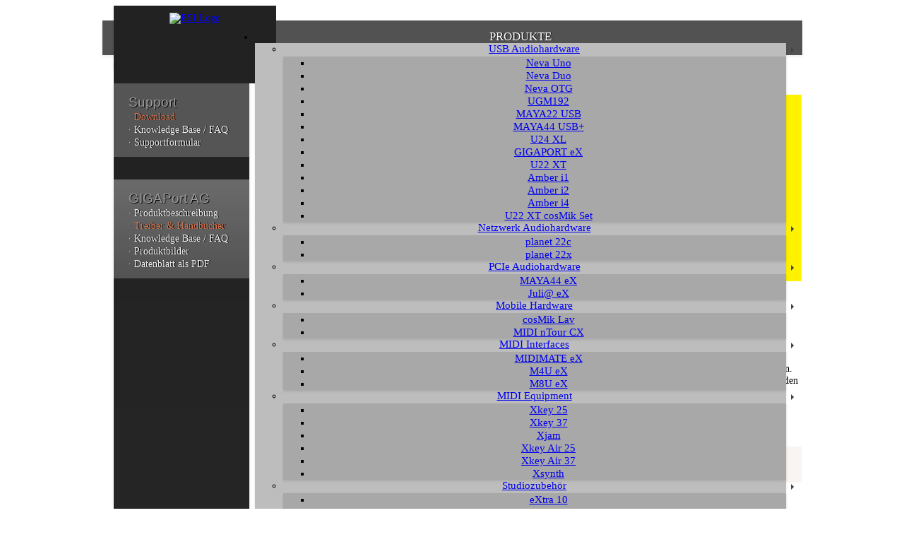

--- FILE ---
content_type: text/html
request_url: https://download.esi-audio.de/?w=esi&p=3&g=2&l=de
body_size: 12762
content:
<!DOCTYPE html>
<html lang="de">
<head>
<meta charset="UTF-8">
<meta http-equiv="X-UA-Compatible" content="IE=edge">
<meta name="author" content="ESI Audiotechnik GmbH, Leonberg, Germany">
<meta name="copyright" content="ESI Audiotechnik GmbH, Leonberg, Germany">
<meta name="viewport" content="width=768, initial-scale=1.0">
<title>ESI - Download: GIGAPort AG</title>
<meta http-equiv="content-language" content="de">
<meta name="apple-mobile-web-app-title" content="ESI Audio">
<meta name="application-name" content="ESI Audio">
<meta name="msapplication-TileColor" content="#da532c">
<meta name="msapplication-TileImage" content="https://www.esi351.de/icons/mstile-144x144.png">
<meta name="msapplication-config" content="https://www.esi351.de/include/browserconfig.xml">
<meta name="theme-color" content="#222222">
<link rel="apple-touch-icon" sizes="57x57" href="https://www.esi351.de/icons/apple-touch-icon-57x57.png">
<link rel="apple-touch-icon" sizes="60x60" href="https://www.esi351.de/icons/apple-touch-icon-60x60.png">
<link rel="apple-touch-icon" sizes="72x72" href="https://www.esi351.de/icons/apple-touch-icon-72x72.png">
<link rel="apple-touch-icon" sizes="76x76" href="https://www.esi351.de/icons/apple-touch-icon-76x76.png">
<link rel="apple-touch-icon" sizes="114x114" href="https://www.esi351.de/icons/apple-touch-icon-114x114.png">
<link rel="apple-touch-icon" sizes="120x120" href="https://www.esi351.de/icons/apple-touch-icon-120x120.png">
<link rel="apple-touch-icon" sizes="144x144" href="https://www.esi351.de/icons/apple-touch-icon-144x144.png">
<link rel="apple-touch-icon" sizes="152x152" href="https://www.esi351.de/icons/apple-touch-icon-152x152.png">
<link rel="apple-touch-icon" sizes="180x180" href="https://www.esi351.de/icons/apple-touch-icon-180x180.png">
<link rel="icon" type="image/png" sizes="32x32" href="https://www.esi351.de/icons/favicon-32x32.png">
<link rel="icon" type="image/png" sizes="194x194" href="https://www.esi351.de/icons/favicon-194x194.png">
<link rel="icon" type="image/png" sizes="192x192" href="https://www.esi351.de/icons/android-chrome-192x192.png">
<link rel="icon" type="image/png" sizes="16x16" href="https://www.esi351.de/icons/favicon-16x16.png">
<link rel="manifest" href="https://www.esi351.de/icons/site.webmanifest">
<link rel="mask-icon" href="https://www.esi351.de/icons/safari-pinned-tab.svg" color="#d2744f">
<link rel="shortcut icon" type="image/x-icon" href="/favicon.ico">
<link href="https://www.esi351.de/include/normalize.min.css" rel="stylesheet" type="text/css">
<link href="https://www.esi351.de/include/strap.min.css" rel="stylesheet" type="text/css">
<link href="https://www.esi351.de/include/fonts.css" rel="stylesheet" type="text/css">
<link href="https://www.esi351.de/include/basic.css" rel="stylesheet" type="text/css">
<link href="https://www.esi351.de/include/social.css" rel="stylesheet" type="text/css">
<style type="text/css">
@media screen and (min-width: 991px) {
body { overflow-x: visible; } html, body { font-size: 13.9px; } p, ul { font-size: 1em; line-height: 125%; } .framecenter { width: 991px; position: relative; } .framemenu { display: table; min-width: 752px; max-width: 752px; width: 752px; position: absolute; z-index: 888; margin-top: 21px; margin-left: 216px; } .framewrap{ overflow: hidden; position: relative; } .frameparent1 { width: 975px; position: relative; } #frameparent2 { max-width: 959px; display: block; margin-right: 16px; margin-bottom: 0px; } .frameleft { float: left; min-width: 16px; position: relative; } .frameright { float: right; min-width: 16px; position: relative; } .framelogo { float: left; width: 192px; height: 90px; position: relative; text-align: center; background-color: #222222; z-index: 5; padding-top: 10px; padding-bottom: 10px; padding-left: 19px; padding-right: 19px; display: block; } .framelogoshadow{ width: 192px; height: 92px; position: absolute; -moz-box-shadow: 0px 2px 4px rgba(30,30,30,0.12); -webkit-box-shadow: 0px 2px 4px rgba(30,30,30,0.12); box-shadow: 0px 2px 4px rgba(30,30,30,0.12); margin-left: 16px; margin-top: -2px; z-index: 5; display: block; } #frameside { display: table-column; float:left; width: 192px; height: 100%; background-image: -webkit-linear-gradient(270deg,rgba(34,34,34,1.00) 0%,rgba(46,46,46,1.00) 100%); background-image: -moz-linear-gradient(270deg,rgba(34,34,34,1.00) 0%,rgba(46,46,46,1.00) 100%); background-image: -o-linear-gradient(270deg,rgba(34,34,34,1.00) 0%,rgba(46,46,46,1.00) 100%); background-image: linear-gradient(180deg,rgba(34,34,34,1.00) 0%,rgba(46,46,46,1.00) 100%); text-align: center; position: absolute; z-index: 25; } .framesideshadow{ width: 192px; height: 100%; position: absolute; -moz-box-shadow: 0px 2px 4px rgba(30,30,30,0.12); -webkit-box-shadow: 0px 2px 4px rgba(30,30,30,0.12); box-shadow: 0px 2px 4px rgba(30,30,30,0.12); margin-left: 16px; z-index: 25; } .framesocial { float: left; width: 192px; position: relative; text-align: center; background-color: #2e2e2e; z-index: 35; padding-bottom: 0px; padding-top: 59px; padding-left: 0px; padding-right: 0px; display: block; } .framesocialshadow{ width: 192px; height: 100%; position: absolute; -moz-box-shadow: 0px 2px 4px rgba(30,30,30,0.12); -webkit-box-shadow: 0px 2px 4px rgba(30,30,30,0.12); box-shadow: 0px 2px 4px rgba(30,30,30,0.12); margin-left: 16px; z-index: 35; display: block; } .framesocialfix{ width: 192px; height: 38px; position: absolute; margin-left: 16px; margin-top: -19px; z-index: 50; background-image: -webkit-linear-gradient(90deg,rgba(46,46,46,1.00) 0%,rgba(46,46,46,0.00) 100%); background-image: -moz-linear-gradient(90deg,rgba(46,46,46,1.00) 0%,rgba(46,46,46,0.00) 100%); background-image: -o-linear-gradient(90deg,rgba(46,46,46,1.00) 0%,rgba(46,46,46,0.00) 100%); background-image: linear-gradient(0deg,rgba(46,46,46,1.00) 0%,rgba(46,46,46,0.00) 100%); display: block; } #menul { width: 16px; height: 49px; right: 0px; background-color: #525252; margin-top: 21px; display:block; } #menur { width: 16px; height: 49px; left: 0px; background-color: #525252; margin-top: 21px; display:block; } #menuc { width: 100%; height: 49px; left: 0px; right: 0px; background-color: #525252; margin-top: 21px; text-align: left; display: block; } .menushadow{ width: 991px; height: 49px; position: absolute; -moz-box-shadow: 0px 2px 4px rgba(30,30,30,0.08); -webkit-box-shadow: 0px 2px 4px rgba(30,30,30,0.08); box-shadow: 0px 2px 4px rgba(30,30,30,0.08); z-index: 0; margin-top: 21px; display: block; } .navbar-nav { padding-top: 0px; padding-left: 0px; padding-right: 0px; padding-bottom: 0px; } .dropdown-submenu { position: relative; } .dropdown-submenu > .dropdown-menu { top: 0; left: 100%; margin-top: 2px; margin-left: 0px; } .dropdown-submenu > a:after { border-color: transparent transparent transparent #424242; border-style: solid; border-width: 4px 0px 4px 4px; content: " "; display: block; float: right; height: 0; margin-right: -11px; margin-top: 6px; width: 0; } .dropdown-submenu:hover > a:after { border-left-color: #424242; } .ddtop { height: 49px; text-shadow: 1px 0px 0px #000000; font-size: 17px; color: #f7f7f7; } .ddtop:hover { color: #ffffff; } .ddlevel1 { border-width: 0px; border-style: none; -moz-box-shadow: 0px 2px 3px rgba(30,30,30,0.12); -webkit-box-shadow: 0px 2px 3px rgba(30,30,30,0.12); box-shadow: 0px 2px 3px rgba(30,30,30,0.12); border-radius: 0px 0px 0px 0px; background-color: #BDBDBD; } .ddlevel2 { border-width: 0px; border-style: none; -moz-box-shadow: 0px 2px 3px rgba(30,30,30,0.12); -webkit-box-shadow: 0px 2px 3px rgba(30,30,30,0.12); box-shadow: 0px 2px 3px rgba(30,30,30,0.12); border-radius: 0px 0px 0px 0px; background-color: #A8A8A8; } .ddtext { font-size: 15px; } #esibody { min-height: 400px; width:762px; background-color: #FFFFFF; padding-left: 20px; padding-top: 15px; padding-right: 17px; padding-bottom: 0px; margin-top: 0px; margin-right: 5px; margin-left: 192px; margin-bottom: 0px; text-align: left; position: relative; z-index: 0; -moz-box-shadow: 0px 2px 4px rgba(30,30,30,0.08); -webkit-box-shadow: 0px 2px 4px rgba(30,30,30,0.08); box-shadow: 0px 2px 4px rgba(30,30,30,0.08); } #esibody a:link { color: #d1744f; } #esibody a:visited { color: #d1744f; } #esibody a:hover { color: #557d9d; } #esibody a:active { color: #d1744f; } #sidemenu { width: 192px; text-align: left; padding-top: 0px; margin-top: 0px; padding-top: 40px; padding-bottom: 11px; background-image: -webkit-linear-gradient(270deg,rgba(255,255,255,0.23) 0%,rgba(255,255,255,0.23) 100%); background-image: -moz-linear-gradient(270deg,rgba(255,255,255,0.23) 0%,rgba(255,255,255,0.23) 100%); background-image: -o-linear-gradient(270deg,rgba(255,255,255,0.23) 0%,rgba(255,255,255,0.23) 100%); background-image: linear-gradient(180deg,rgba(255,255,255,0.23) 0%,rgba(255,255,255,0.23) 100%); display: block; } .side0:hover { background-image: -webkit-linear-gradient(90deg,rgba(18,115,178,0.23) 0%,rgba(18,115,178,0.23) 100%); background-image: -moz-linear-gradient(90deg,rgba(18,115,178,0.23) 0%,rgba(18,115,178,0.23) 100%); background-image: -o-linear-gradient(90deg,rgba(18,115,178,0.23) 0%,rgba(18,115,178,0.23) 100%); background-image: linear-gradient(0deg,rgba(18,115,178,0.23) 0%,rgba(18,115,178,0.23) 100%); } .side1, .side1 > a.focus, .side1:hover, .side1:active, .side1:visited { font-family: 'DIN web', sans-serif; text-shadow: 1px 1px 0px #000000; font-size: 19px; color: #9c9c9c; text-decoration: none!important; line-height: 130%; margin-top: -25px; margin-left: 21px; } .side2, .side2 > a.focus, .side2:hover, .side2:active, .side2:visited { font-family: 'ROBOTO C web', Arial Narrow; text-shadow: 1px 0px 0px #000000; font-size: 14px; color: #f0f0f0; text-decoration: none!important; line-height: 130%; margin-left: 21px; } .side3, .side3 > a.focus, .side3:hover, .side3:active, .side3:visited { font-family: 'ROBOTO C web', Arial Narrow; text-shadow: 1px 0px 0px #000000; font-size: 14px; color: #9c9c9c; text-decoration: none!important; line-height: 130%; margin-left: 28px; } .sideX, .sideX > a.focus, .sideX:hover, .sideX:active, .sideX:visited { font-family: 'ROBOTO C web', Arial Narrow; text-shadow: 1px 0px 0px #000000; font-size: 14px; color: #d1744f; text-decoration: none!important; line-height: 130%; margin-left: 28px; } .sideZ, .sideZ > a.focus, .sideZ:hover, .sideZ:active, .sideZ:visited { font-family: 'ROBOTO C web', Arial Narrow; text-shadow: 1px 0px 0px #000000; font-size: 14px; color: #d1744f; text-decoration: none!important; line-height: 130%; margin-left: 21px; } #contextmenu { width: 192px; text-align: left; padding-top: 10px; padding-bottom: 11px; background-image: -webkit-linear-gradient(270deg,rgba(255,255,255,0.33) 0%,rgba(255,255,255,0.22) 100%); background-image: -moz-linear-gradient(270deg,rgba(255,255,255,0.33) 0%,rgba(255,255,255,0.22) 100%); background-image: -o-linear-gradient(270deg,rgba(255,255,255,0.33) 0%,rgba(255,255,255,0.22) 100%); background-image: linear-gradient(180deg,rgba(255,255,255,0.33) 0%,rgba(255,255,255,0.22) 100%); display:block; } .context1, .context1 > a.focus, .context1:hover, .context1:active, .context1:visited { font-family: 'DIN web', sans-serif; text-shadow: 1px 1px 0px #000000; font-size: 19px; color: #9c9c9c; text-decoration: none!important; line-height: 180%; margin-left: 21px; margin-bottom: -5px; } .context2, .context2 > a.focus, .context2:hover, .context2:active, .context2:visited { font-family: 'ROBOTO C web', Arial Narrow; text-shadow: 1px 0px 0px #000000; font-size: 14px; color: #f0f0f0; text-decoration: none!important; line-height: 130%; margin-left: 21px; } .contextX, .contextX > a.focus, .contextX:hover, .contextX:active, .contextX:visited { font-family: 'ROBOTO C web', Arial Narrow; text-shadow: 1px 0px 0px #000000; font-size: 14px; color: #d1744f; text-decoration: none!important; line-height: 130%; margin-left: 21px; } #contextbody { display:none; } #endofpage { position: relative; background-color: #ffffff; height: 18px; margin-top: -3px; margin-left: 0px; margin-right: 0px; margin-bottom: 0px; padding-top: 0px; padding-right: 0px; padding-bottom: 0px; padding-left: 0px; width: 767px; left: 83px; z-index: 0; -moz-box-shadow: 0px 2px 4px rgba(30,30,30,0.08); -webkit-box-shadow: 0px 2px 4px rgba(30,30,30,0.08); box-shadow: 0px 2px 4px rgba(30,30,30,0.08); display: block; } #endofpagebookmark { position: relative; background-color: #ffffff; height: 23px; margin-top: -1px; margin-left: 0px; margin-right: 0px; margin-bottom: 0px; padding-top: 0px; padding-right: 0px; padding-bottom: 0px; padding-left: 2px; width: 130px; left: 350px; z-index: 15; -moz-box-shadow: 0px 2px 4px rgba(30,30,30,0.08); -webkit-box-shadow: 0px 2px 4px rgba(30,30,30,0.08); box-shadow: 0px 2px 4px rgba(30,30,30,0.08); text-align: center; } #socialcontainer { width: 120px; display: inline-block; margin-left: auto; margin-right: auto; background-color: #ffffff; text-align: center; } #footerframe { width: 991px; position: absolute; z-index: 888; margin-top: 0px; background-color: #222222; padding-left: 38px; padding-bottom: 25px; padding-top: 25px; padding-right: 38px; display: block; } #footerframeshadow { width: 100%; height: 5px; position: absolute; -moz-box-shadow: 0px -2px 4px rgba(30,30,30,0.17); -webkit-box-shadow: 0px -2px 4px rgba(30,30,30,0.17); box-shadow: 0px -2px 4px rgba(30,30,30,0.17); z-index: 999; } #footermobile { display: none; } .footer1, .footer1 > a.focus, .footer1:hover, .footer1:active, .footer1:visited { font-family: 'DIN web', sans-serif; font-size: 14px; color: #557D9D; text-decoration: none!important; } .footer2, .footer2 > a.focus, .footer2:hover, .footer2:active, .footer2:visited { font-family: 'DIN web', sans-serif; font-size: 14px; color: #424242; text-decoration: none!important; } .footer3, .footer3 > a.focus, .footer3:hover, .footer3:active, .footer3:visited { font-family: 'ROBOTO web', sans-serif; font-size: 12px; color: #707070; text-decoration: none!important; text-align: left; } .footer4, .footer4 > a.focus, .footer4:hover, .footer4:active, .footer4:visited { font-family: 'ROBOTO web', sans-serif; font-size: 17px; color: #F0F0F0; text-decoration: none!important; text-align: left; } .footer5, .footer5 > a.focus, .footer5:hover, .footer5:active, .footer5:visited { font-family: 'ROBOTO web', sans-serif; font-size: 4px; text-align: left; height: 20px; width: auto; } .footer6, .footer6 > a.focus, .footer6:hover, .footer6:active, .footer6:visited { font-family: 'DIN web', sans-serif; font-size: 20px; color: #d1744f; text-decoration: none!important; text-align: right; } .footer7, .footer7 > a.focus, .footer7:hover, .footer7:active, .footer7:visited { font-family: 'ROBOTO web', sans-serif; font-size: 11px; color: #484848; text-decoration: none!important; text-align: center; } .mobilemenu, #sidenavtoggle, .slide-sidenav { display: none; } #sidenavtoggle { visibility: hidden; } label { position: absolute; top: 0px; left: 0px; z-index: -1; display: none; cursor: auto; width: 0px; height: 0px; } .fullonly { display: inline; } 
}
</style>
<!--[if IE 9]><link href="https://www.esi351.de/include/ie9.css" rel="stylesheet" type="text/css"><![endif]-->
<style type="text/css">
@media screen and (max-width: 990px) {
body { overflow-x: visible; } html, body { font-size: 13.9px; } p, ul { font-size: 1em; line-height: 125%; } .framecenter { width: 768px; position: relative; } .framemenu { display: table; min-width: 546px; max-width: 546px; width: 546px; position: absolute; z-index: 888; margin-top: 21px; margin-left: 205px; } .framewrap{ overflow: hidden; position: relative; } .frameparent1 { width: 768px; position: relative; } #frameparent2 { max-width: 768px; display: block; margin-bottom: -10px; } .frameleft { display:none; } .frameright { display:none; } .framelogo { float: left; width: 192px; left: 11px; height: 91px; position: relative; text-align: center; background-color: #222222; z-index: 5; padding-top: 10px; padding-bottom: 10px; padding-left: 19px; padding-right: 19px; display: block; } .framelogoshadow{ width: 192px; height: 91px; position: absolute; -moz-box-shadow: 0px 2px 4px rgba(30,30,30,0.12); -webkit-box-shadow: 0px 2px 4px rgba(30,30,30,0.12); box-shadow: 0px 2px 4px rgba(30,30,30,0.12); margin-left: 11px; margin-top: -2px; z-index: 5; display: block; } #frameside { display: none; } .framesideshadow{ display: none; } .framesocial { float: left; width: 192px; position: relative; text-align: center; background-color: #2e2e2e; z-index: 35; padding-bottom: 0px; padding-top: 59px; padding-left: 0px; padding-right: 0px; left: 11px; top: 15px; display: block; } .framesocialshadow{ width: 192px; height: 100%; position: absolute; -moz-box-shadow: 0px 2px 4px rgba(30,30,30,0.12); -webkit-box-shadow: 0px 2px 4px rgba(30,30,30,0.12); box-shadow: 0px 2px 4px rgba(30,30,30,0.12); margin-left: 11px; top: 15px; z-index: 35; display: block; } .framesocialfix{ display:none; } #menul { display:none; } #menur { display:none; } #menuc { width: 100%; height: 49px; left: 0px; right: 0px; background-color: #525252; margin-top: 21px; text-align: left; display: block; } .menushadow{ width: 768px; height: 49px; position: absolute; -moz-box-shadow: 0px 2px 4px rgba(30,30,30,0.08); -webkit-box-shadow: 0px 2px 4px rgba(30,30,30,0.08); box-shadow: 0px 2px 4px rgba(30,30,30,0.08); z-index: 0; margin-top: 21px; display: block; } .navbar-nav { padding-top: 0px; padding-left: 0px; padding-right: 0px; padding-bottom: 0px; } .dropdown-submenu { position: relative; } .dropdown-submenu > .dropdown-menu { top: 0; left: 100%; margin-top: 2px; margin-left: 0px; } .dropdown-submenu > a:after { border-color: transparent transparent transparent #424242; border-style: solid; border-width: 4px 0px 4px 4px; content: " "; display: block; float: right; height: 0; margin-right: -11px; margin-top: 6px; width: 0; } .dropdown-submenu:hover > a:after { border-left-color: #424242; } ul.nav li:hover > ul.dropdown-menu { display: block; } .ddtop { height: 49px; text-shadow: 1px 0px 0px #000000; font-size: 16px; color: #f7f7f7; } .ddtop:hover { color: #ffffff; } .ddlevel1 { border-width: 0px; border-style: none; -moz-box-shadow: 0px 2px 3px rgba(30,30,30,0.12); -webkit-box-shadow: 0px 2px 3px rgba(30,30,30,0.12); box-shadow: 0px 2px 3px rgba(30,30,30,0.12); border-radius: 0px 0px 0px 0px; background-color: #BDBDBD; } .ddlevel2 { border-width: 0px; border-style: none; -moz-box-shadow: 0px 2px 3px rgba(30,30,30,0.12); -webkit-box-shadow: 0px 2px 3px rgba(30,30,30,0.12); box-shadow: 0px 2px 3px rgba(30,30,30,0.12); border-radius: 0px 0px 0px 0px; background-color: #A8A8A8; } .ddtext { font-size: 14px; } #esibody { min-height: 400px; width:768px; background-color: #FFFFFF; padding-left: 21px; padding-top: 15px; padding-right: 17px; padding-bottom: 0px; margin-top: 0px; margin-right: 0px; margin-left: 0px; margin-bottom: 0px; text-align: left; position: relative; z-index: 10; -moz-box-shadow: 0px 2px 4px rgba(30,30,30,0.08); -webkit-box-shadow: 0px 2px 4px rgba(30,30,30,0.08); box-shadow: 0px 2px 4px rgba(30,30,30,0.08); } #esibody a:link { color: #d1744f; } #esibody a:visited { color: #d1744f; } #esibody a:hover { color: #557d9d; } #esibody a:active { color: #d1744f; } #sidemenu { display:none; } #contextmenu { display:none; } #contextbody { display:block; } #endofpage { position: relative; background-color: #ffffff; height: 18px; margin-top: -3px; margin-left: 0px; margin-right: 0px; margin-bottom: 0px; padding-top: 0px; padding-right: 0px; padding-bottom: 0px; padding-left: 0px; width: 768px; left: 0px; z-index: 0; -moz-box-shadow: 0px 2px 4px rgba(30,30,30,0.08); -webkit-box-shadow: 0px 2px 4px rgba(30,30,30,0.08); box-shadow: 0px 2px 4px rgba(30,30,30,0.08); display: block; } #endofpagebookmark { position: relative; background-color: #ffffff; height: 23px; margin-top: -1px; margin-left: 0px; margin-right: 0px; margin-bottom: 22px; padding-top: 0px; padding-right: 0px; padding-bottom: 0px; padding-left: 2px; width: 130px; left: 308px; z-index: 15; -moz-box-shadow: 0px 2px 4px rgba(30,30,30,0.08); -webkit-box-shadow: 0px 2px 4px rgba(30,30,30,0.08); box-shadow: 0px 2px 4px rgba(30,30,30,0.08); text-align: center; } #footerframe { width: 768px; position: absolute; z-index: 888; margin-top: 0px; background-color: #222222; padding-left: 21px; padding-bottom: 21px; padding-top: 21px; padding-right: 21px; display: block; } #footerframeshadow { width: 100%; height: 5px; position: absolute; -moz-box-shadow: 0px -2px 4px rgba(30,30,30,0.17); -webkit-box-shadow: 0px -2px 4px rgba(30,30,30,0.17); box-shadow: 0px -2px 4px rgba(30,30,30,0.17); z-index: 999; } #footermobile { display: none; } .footer1, .footer1 > a.focus, .footer1:hover, .footer1:active, .footer1:visited { font-family: 'DIN web', sans-serif; font-size: 14px; color: #557D9D; text-decoration: none!important; } .footer2, .footer2 > a.focus, .footer2:hover, .footer2:active, .footer2:visited { font-family: 'DIN web', sans-serif; font-size: 14px; color: #424242; text-decoration: none!important; } .footer3, .footer3 > a.focus, .footer3:hover, .footer3:active, .footer3:visited { font-family: 'ROBOTO web', sans-serif; font-size: 12px; color: #707070; text-decoration: none!important; text-align: left; } .footer4, .footer4 > a.focus, .footer4:hover, .footer4:active, .footer4:visited { font-family: 'ROBOTO web', sans-serif; font-size: 17px; color: #F0F0F0; text-decoration: none!important; text-align: left; } .footer5, .footer5 > a.focus, .footer5:hover, .footer5:active, .footer5:visited { font-family: 'ROBOTO web', sans-serif; font-size: 4px; text-align: left; height: 16px; width: auto; } .footer6, .footer6 > a.focus, .footer6:hover, .footer6:active, .footer6:visited { font-family: 'DIN web', sans-serif; font-size: 15.9px; color: #d1744f; text-decoration: none!important; text-align: right; } .footer7, .footer7 > a.focus, .footer7:hover, .footer7:active, .footer7:visited { font-family: 'ROBOTO web', sans-serif; font-size: 11px; color: #484848; text-decoration: none!important; text-align: center; } .mobilemenu, #sidenavtoggle, .slide-sidenav { display: none; } #sidenavtoggle { visibility: hidden; } label { position: absolute; top: 0px; left: 0px; z-index: -1; display: none; cursor: auto; width: 0px; height: 0px; } .fullonly { display: none; } .carousel-inner { background-size: 62px 364px; } .startbannerpic img { width:768px; height:282px; } .bannerpic410 img { width:768px; height:317px; } .bannerpic520 img { width:768px; height:403px; } .bannerpic670 img { width:768px; height:519px; } .newsbannerpic img { width:768px; height:364px; } .newsbannerlegend { font-size: 3.0978em; } .carousel-caption { left:14%;right:14%; font-size:1.05em; padding-bottom:10px; } 
}
ul.nav li:hover > ul.dropdown-menu { display: block; } .navbar-nav > li > a:active, .navbar-nav > li > a:visited, .navbar-nav > li > a:hover, .navbar-nav > li > a:link { color: #ffffff; text-decoration: none!important; } 
</style>
<link href="https://www.esi351.de/include/print.css" rel="stylesheet" media="print" type="text/css">
<!-- Google tag (gtag.js) -->
<script async src="https://www.googletagmanager.com/gtag/js?id=G-9RFNKP1ZTC"></script>
<script>
  window.dataLayer = window.dataLayer || [];
  function gtag(){dataLayer.push(arguments);}
  gtag('js', new Date());
  gtag('config', 'G-9RFNKP1ZTC', { 'anonymize_ip': true });
</script>
<script type="text/javascript">
var a2a_config = a2a_config || {};
a2a_config.color_bg = "bdbdbd";
a2a_config.color_main = "485b69";
a2a_config.color_border = "bdbdbd";
a2a_config.color_link_text = "262626";
a2a_config.color_link_text_hover = "262626";
a2a_config.orientation = "up";
function showpic(url) {
  var strBar = ""
  if(navigator.platform == "MacPPC") { strBar = ',menubar=yes,toolbar=yes' }
  var winl = (screen.width - 700) / 2;
  var wint = (screen.height - 500) / 2;
  winprops = 'height=500,width=700,top='+wint+',left='+winl+',scrollbars=yes,resizable'+strBar
  win = window.open(url, 'popupframe', winprops)
  if (parseInt(navigator.appVersion) >= 4) { win.window.focus(); }
}
</script>
<script type="text/javascript">
function jump(form) {
  location='/?w=esi&p='+form.p.value+'&g='+form.g.value+'&l='+form.l.value;
}

function jumpos(form) {
  location='/?w=esi&p='+form.p.value+'&g='+form.g.value+'&l='+form.l.value+'&os='+form.os.value;
}
</script>
<link href="https://www.esi351.de/include/traditional.css" rel="stylesheet" type="text/css">
</head>
<body>
<script src="https://www.esi351.de/include/jquery-1.11.3.min.js"></script> 
<script src="https://www.esi351.de/include/bootstrap.min.js"></script> 

<a name="top"></a>
<div id="sidenavcontainer">
  <input id="sidenavtoggle" type="checkbox">
  <label for="sidenavtoggle"><i class="bars"></i></label>
  <div class="sidenavcontent">
    <div align="center" class="content">
      <div id="bodycover">
        <div class="framecenter">
          <div class="framemenu">
<ul class="nav navbar-nav">
<li class="dropdown"><a href="https://www.esi-audio.de/produkte/" class="ddtop">PRODUKTE</a>
<ul class="dropdown-menu ddlevel1">
<li class="dropdown dropdown-submenu ddtext"><a href="https://www.esi-audio.de/produkte/?m=11">USB Audiohardware</a><ul class="dropdown-menu ddlevel2">
<li class="ddtext"><a href="https://www.esi-audio.de/produkte/nevauno/">Neva Uno</a></li>
<li class="ddtext"><a href="https://www.esi-audio.de/produkte/nevaduo/">Neva Duo</a></li>
<li class="ddtext"><a href="https://www.esi-audio.de/produkte/nevaotg/">Neva OTG</a></li>
<li class="ddtext"><a href="https://www.esi-audio.de/produkte/ugm192/">UGM192</a></li>
<li class="ddtext"><a href="https://www.esi-audio.de/produkte/maya22usb/">MAYA22 USB</a></li>
<li class="ddtext"><a href="https://www.esi-audio.de/produkte/maya44usb+/">MAYA44 USB+</a></li>
<li class="ddtext"><a href="https://www.esi-audio.de/produkte/u24xl/">U24 XL</a></li>
<li class="ddtext"><a href="https://www.esi-audio.de/produkte/gigaportex/">GIGAPORT eX</a></li>
<li class="ddtext"><a href="https://www.esi-audio.de/produkte/u22xt/">U22 XT</a></li>
<li class="ddtext"><a href="https://www.esi-audio.de/produkte/amberi1/">Amber i1</a></li>
<li class="ddtext"><a href="https://www.esi-audio.de/produkte/amberi2/">Amber i2</a></li>
<li class="ddtext"><a href="https://www.esi-audio.de/produkte/amberi4/">Amber i4</a></li>
<li class="ddtext"><a href="https://www.esi-audio.de/produkte/cosmikset/">U22 XT cosMik Set</a></li>
</ul></li>
<li class="dropdown dropdown-submenu ddtext"><a href="https://www.esi-audio.de/produkte/?m=12">Netzwerk Audiohardware</a><ul class="dropdown-menu ddlevel2">
<li class="ddtext"><a href="https://www.esi-audio.de/produkte/planet22c/">planet 22c</a></li>
<li class="ddtext"><a href="https://www.esi-audio.de/produkte/planet22x/">planet 22x</a></li>
</ul></li>
<li class="dropdown dropdown-submenu ddtext"><a href="https://www.esi-audio.de/produkte/?m=13">PCIe Audiohardware</a><ul class="dropdown-menu ddlevel2">
<li class="ddtext"><a href="https://www.esi-audio.de/produkte/maya44ex/">MAYA44 eX</a></li>
<li class="ddtext"><a href="https://www.esi-audio.de/produkte/juliaex/">Juli@ eX</a></li>
</ul></li>
<li class="dropdown dropdown-submenu ddtext"><a href="https://www.esi-audio.de/produkte/?m=14">Mobile Hardware</a><ul class="dropdown-menu ddlevel2">
<li class="ddtext"><a href="https://www.esi-audio.de/produkte/cosmiklav/">cosMik Lav</a></li>
<li class="ddtext"><a href="https://www.esi-audio.de/produkte/midintourcx/">MIDI nTour CX</a></li>
</ul></li>
<li class="dropdown dropdown-submenu ddtext"><a href="https://www.esi-audio.de/produkte/?m=15">MIDI Interfaces</a><ul class="dropdown-menu ddlevel2">
<li class="ddtext"><a href="https://www.esi-audio.de/produkte/midimateex/">MIDIMATE eX</a></li>
<li class="ddtext"><a href="https://www.esi-audio.de/produkte/m4uex/">M4U eX</a></li>
<li class="ddtext"><a href="https://www.esi-audio.de/produkte/m8uex/">M8U eX</a></li>
</ul></li>
<li class="dropdown dropdown-submenu ddtext"><a href="https://www.esi-audio.de/produkte/?m=16">MIDI Equipment</a><ul class="dropdown-menu ddlevel2">
<li class="ddtext"><a href="https://www.esi-audio.de/produkte/xkey25/">Xkey 25</a></li>
<li class="ddtext"><a href="https://www.esi-audio.de/produkte/xkey37/">Xkey 37</a></li>
<li class="ddtext"><a href="https://www.esi-audio.de/produkte/xjam/">Xjam</a></li>
<li class="ddtext"><a href="https://www.esi-audio.de/produkte/xkeyair25/">Xkey Air 25</a></li>
<li class="ddtext"><a href="https://www.esi-audio.de/produkte/xkeyair37/">Xkey Air 37</a></li>
<li class="ddtext"><a href="https://www.esi-audio.de/produkte/xsynth/">Xsynth</a></li>
</ul></li>
<li class="dropdown dropdown-submenu ddtext"><a href="https://www.esi-audio.de/produkte/?m=17">Studiozubeh&ouml;r</a><ul class="dropdown-menu ddlevel2">
<li class="ddtext"><a href="https://www.esi-audio.de/produkte/extra10/">eXtra 10</a></li>
<li class="ddtext"><a href="https://www.esi-audio.de/produkte/cosmik10/">cosMik 10</a></li>
<li class="ddtext"><a href="https://www.esi-audio.de/produkte/cosmikucast/">cosMik uCast</a></li>
<li class="ddtext"><a href="https://www.esi-audio.de/produkte/moco/">MoCo</a></li>
</ul></li>
<li class="dropdown dropdown-submenu ddtext"><a href="https://www.esi-audio.de/produkte/?m=18">Studiomonitore</a><ul class="dropdown-menu ddlevel2">
<li class="ddtext"><a href="https://www.esi-audio.de/produkte/neari5/">nEar i5</a></li>
<li class="ddtext"><a href="https://www.esi-audio.de/produkte/neari7/">nEar i7</a></li>
<li class="ddtext"><a href="https://www.esi-audio.de/produkte/neari8/">nEar i8</a></li>
<li class="ddtext"><a href="https://www.esi-audio.de/produkte/unik05+/">uniK 05+</a></li>
<li class="ddtext"><a href="https://www.esi-audio.de/produkte/unik08+/">uniK 08+</a></li>
<li class="ddtext"><a href="https://www.esi-audio.de/produkte/aktiv10s/">aktiv 10s</a></li>
</ul></li>
<li class="ddtext"><a href="https://www.esi-audio.de/produkte/archiv/">Produktarchiv</a></li>
</ul>
</li>
<li class="dropdown"><a href="https://www.esi-audio.de/artists/" class="ddtop">ARTISTS</a>
</li>
<li class="dropdown"><a href="https://www.esi-audio.de/support/" class="ddtop">SUPPORT</a>
<ul class="dropdown-menu ddlevel1">
<li class="ddtext"><a href="https://download.esi-audio.de/">Download</a></li>
<li class="ddtext"><a href="https://kb.esi-audio.de/">Knowledge Base / FAQ</a></li>
<li class="ddtext"><a href="https://www.esi-audio.de/support/kontakt/">Supportformular</a></li>
</ul>
</li>
<li class="dropdown"><a href="https://www.esi-audio.de/media/" class="ddtop">MEDIEN</a>
<ul class="dropdown-menu ddlevel1">
<li class="ddtext"><a href="https://www.esi-audio.de/media/testberichte/">Testberichte</a></li>
<li class="ddtext"><a href="https://www.esi-audio.de/media/prospekte/">Prospekte</a></li>
<li class="ddtext"><a href="https://www.esi-audio.de/media/bilder/">Produktbilder</a></li>
<li class="ddtext"><a href="https://www.esi-audio.de/media/videos/">Produktvideos</a></li>
<li class="ddtext"><a href="https://www.esi-audio.de/media/logo/">Logo Grafik</a></li>
<li class="ddtext"><a href="https://www.esi-audio.de/media/wallpapers/">Hintergrundbilder</a></li>
</ul>
</li>
<li class="dropdown"><a href="https://www.esi-audio.de/" class="ddtop">UNTERNEHMEN</a>
<ul class="dropdown-menu ddlevel1">
<li class="ddtext"><a href="https://www.esi-audio.de/unternehmen/">&Uuml;ber ESI</a></li>
<li class="dropdown dropdown-submenu ddtext"><a href="https://www.esi-audio.de/bezugsquellen/">Bezugsquellen</a><ul class="dropdown-menu ddlevel2">
<li class="ddtext"><a href="https://www.esi-audio.de/bezugsquellen/haendler/">H&auml;ndlerliste</a></li>
<li class="ddtext"><a href="https://www.esi-audio.de/bezugsquellen/international/">International</a></li>
</ul></li>
<li class="ddtext"><a href="https://www.esi-audio.de/unternehmen/kontakt/">Kontakt</a></li>
<li class="ddtext"><a href="https://www.esi-audio.de/sitemap/">Sitemap & Suche</a></li>
<li class="ddtext"><a href="https://www.esi-audio.de/unternehmen/datenschutz/">Datenschutzerkl&auml;rung</a></li>
<li class="ddtext"><a href="https://www.esi-audio.de/unternehmen/impressum/">Impressum</a></li>
</ul>
</li>
</ul>
<ul class="nav navbar-nav navbar-right">
  <li class="dropdown"><a href="https://www.esi-audio.de/bezugsquellen/international/" class="ddtop"><i class="globeicon"></i></a>
    <ul class="dropdown-menu ddlevel1">
      <li class="ddtext"><a href="https://www.esi-audio.com/">English - www.esi-audio.com</a></li>
      <li class="ddtext"><a href="https://www.esi-audio.de/">German - www.esi-audio.de</a></li>
      <li class="ddtext"><a href="http://www.esi-audio.cn/">Chinese - www.esi-audio.cn</a></li>
    </ul>
  </li>
</ul>
          </div>
        </div>
        <div class="framecenter">
          <div class="framelogoshadow"></div>
          <div class="frameleft">
            <div class="menushadow"></div>
            <div id="menul"><iframe src="https://www.esi351.de/session/load.asp?b=01100&h=yc1612F255J0816020UT" width="1" height="1" frameborder="0" scrolling="no"></iframe></div>
          </div>
		  <div class="mobilemenu"><a href="https://www.esi-audio.de/"><img src="https://www.esi351.de/images/logo.svg" alt="ESI Logo" height="74" class="mobilelogo"></a></div>
          <div class="framewrap">
            <div class="frameright">
              <div id="menur"></div>
            </div>
            <div class="framelogo"><a href="https://www.esi-audio.de/"><img src="https://www.esi351.de/images/logo.svg" height="70" alt="ESI Logo" border="0"></a></div>
            <div class="frameparent1">
              <div id="menuc"></div>
            </div>
          </div>
          <div class="framecenter">
            <div class="framesideshadow"></div>
            <div class="frameleft">&nbsp;</div>
            <div class="framewrap">
              <div class="frameright">&nbsp;</div>
              <div class="frameparent1">
                <div id="frameparent2">
                  <div id="frameside">
<div id="sidemenu">
  <div class="side1"><span style="cursor: pointer;" onclick="window.location.href='https://www.esi-audio.de/support/';">Support</span></div>  
  <div class="side0"><a href="https://download.esi-audio.de/" class="sideZ">&#183; Download</a></div>
  <div class="side0"><a href="https://kb.esi-audio.de/" class="side2">&#183; Knowledge Base / FAQ</a></div>
  <div class="side0"><a href="https://www.esi-audio.de/support/kontakt/" class="side2">&#183; Supportformular</a></div>
</div>
                    <br>
                    <br>
<div id="contextmenu">
  <div class="context1">GIGAPort AG</div>
  <div class="side0"><a href="https://www.esi-audio.de/produkte/gigaportag/" class="context2">&#183; Produktbeschreibung</a></div>
  <div class="side0"><a href="https://download.esi-audio.de/?w=esi&p=3&g=2&l=de" class="contextX">&#183; Treiber & Handb&uuml;cher</a></div>
  <div class="side0"><a href="https://kb.esi-audio.de/?w=esi&p=3&g=2&l=de" class="context2">&#183; Knowledge Base / FAQ</a></div>
  <div class="side0"><a href="https://www.esi-audio.de/media/bilder/?w=esi&p=3&g=2&l=de" class="context2">&#183; Produktbilder</a></div>
  <div class="side0"><a href="https://download.esi-audiotechnik.com/tools/datasheet.asp?file=ESI-GIGAPort_AG&key=lywp%3C03%7Czw0fwn653%2Fhj2d%7Boerlc1qhk2pfg2fvpAmmsn%3Djuxu%283C%266K%282Hx%7B%7C%282Gfwn%282Fbyilo%273Iih%254Gtwrdwlxj%282Hhmldpqsxfj%254G" class="context2">&#183; Datenblatt als PDF</a></div>
</div>
                  </div>
                  <div id="esibody"><div id="datapolicy"><div class="yellow">
  <table width="100%" border="0" cellspacing="12" cellpadding="8" bgcolor="#fff200">
    <tr align="left" valign="top"> 
        <td> 
          <p><h3>Best&auml;tigung zum Datenschutz</h3><br>
          <p>Bitte beachten Sie, dass einige Funktionen dieser Webseite voraussetzen, 
            dass Sie unsere Datenschutzerkl&auml;rung kennen und deren Inhalt 
            zustimmen. Solange dies nicht erfolgt, wird dieser Hinweis sporadisch 
            eingeblendet. Mit Ihrer Best&auml;tigung sind Sie auch mit der Verwendung 
            von Cookies einverstanden. Auch unabh&auml;ngig von einer Zustimmung 
            per Klick akzeptieren Sie durch die weitere Nutzung dieser Webseite, 
            dass nicht personalisierte Zugriffsdaten gem&auml;&szlig; unserer 
            Datenschutzerkl&auml;rung in anonymisierter Form gespeichert und weiter 
            verarbeitet werden k&ouml;nnen.</p>
          </td>
    </tr>
    <tr width="100%" align="center" valign="middle"> 
      <td> 
          <table border="0" cellspacing="0" cellpadding="0" width="100%">
            <tr> 
              <td align="center" class="yellowbutton"><a href="https://www.esi-audio.de/unternehmen/datenschutz/">DATENSCHUTZ&shy;ERKL&Auml;RUNG</a></td>
              <td align="center" class="yellowbutton"><a href="https://download.esi-audio.de/?w=esi&p=3&g=2&l=de" onClick="javascript:document.getElementById('datapolicy').style.display='none';return false;">HINWEIS 
                AUSBLENDEN</a></td>
              <td align="center" class="yellowbutton"><a href="https://www.esi-audio.com/cookie.asp?u=https%3A%2F%2Fdownload%2Eesi%2Daudio%2Ede%2F%3Fw%3Desi%26p%3D3%26g%3D2%26l%3Dde">ICH 
                STIMME ZU</a></td>
          </tr>
        </table>
      </td>
    </tr>
  </table>
</div><br></div><!--cookie-->
<h1>Download</h1>
<br>
<p>Im Download-Bereich k&ouml;nnen Sie aktuelle Treiber-, Software-, Utilities sowie die Handb&uuml;cher zu unseren Produkten herunterladen. Bitte w&auml;hlen Sie dazu zuerst das entsprechende Produkt aus, unten wird dann automatisch eine Liste mit den zur Verf&uuml;gung stehenden Dateien erscheinen.</p>
<h3>Produktauswahl</h3><br>
<table width="100%" border="0" cellspacing="0" cellpadding="2" background="https://www.esi-audio.com/images/lightgray.gif">
  <tr valign="middle"> 
    <td class="tableline"><form method="post" action="https://download.esi-audio.de/" name="selection">
                          <table border="0" cellspacing="6" cellpadding="0">
                            <tr> 
                              <td valign="bottom"> 
                                <table border="0" cellspacing="0" cellpadding="0">
                                  <tr>
                                    <td>Produktbereich:</td>
                                  </tr>
                                  <tr>
                                    <td><select name='g' onChange='jump(this.form);'>
  <option value=0>---</option>
  <option value=1>PCI/PCIe Audiohardware</option>
  <option value=2 selected>USB Audiohardware</option>
  <option value=3>FireWire Audiohardware</option>
  <option value=4>MIDI Interfaces</option>
  <option value=5>MIDI Equipment</option>
  <option value=6>Mobile Hardware</option>
  <option value=7>Studiomonitore</option>
  <option value=8>Studiozubeh&ouml;r</option>
  <option value=9>Netzwerk Audiohardware</option>
</select>
</td>
                                  </tr>
                                </table>
                              </td>
                              <td valign="bottom"> 
                                <table border="0" cellspacing="0" cellpadding="0">
                                  <tr> 
                                    <td>Produkt:</td>
                                  </tr>
                                  <tr> 
                                    <td><select name='p' onChange='jump(this.form);'>
  <option value=0>---</option>
  <option value=121>Amber i1</option>
  <option value=129>Amber i2</option>
  <option value=130>Amber i4</option>
  <option value=68>Dr. DAC nano</option>
  <option value=69>Dr. DAC prime</option>
  <option value=49>ESU1808</option>
  <option value=61>ESU22</option>
  <option value=3 selected>GIGAPort AG</option>
  <option value=4>GIGAPort DG</option>
  <option value=110>GIGAPORT eX</option>
  <option value=60>GIGAPORT HD</option>
  <option value=83>GIGAPORT HD+</option>
  <option value=88>MAYA22 USB</option>
  <option value=40>MAYA44 USB</option>
  <option value=82>MAYA44 USB+</option>
  <option value=119>Neva Duo</option>
  <option value=124>Neva OTG</option>
  <option value=118>Neva Uno</option>
  <option value=77>PHONORAMA</option>
  <option value=100>U108 PRE</option>
  <option value=96>U168 XT</option>
  <option value=95>U22 XT</option>
  <option value=53>U24 XL</option>
  <option value=42>U46 SE</option>
  <option value=54>U46 XL</option>
  <option value=26>U46DJ</option>
  <option value=97>U86 XT</option>
  <option value=85>UDJ6</option>
  <option value=111>UGM192</option>
  <option value=56>UGM96</option>
  <option value=37>Waveterminal U24</option>
  <option value=38>Waveterminal U2A</option>
</select>
</td>
                                  </tr>
                                </table>
                              </td>
                                          <td valign="bottom"> 
                                            <table border="0" cellspacing="0" cellpadding="0">
                                              <tr> 
                                                <td>Betriebssystem:</td>
                                              </tr>
                                              <tr> 
                                                <td><select name='os' onChange='jumpos(this.form);'>
  <option value=- selected>alle</option>
  <option value=3>Windows 98SE</option>
  <option value=4>Windows ME</option>
  <option value=6>Windows 2000</option>
  <option value=7>Windows XP</option>
  <option value=8>Windows XP x64</option>
  <option value=9>Windows 2003</option>
  <option value=12>Windows Vista 32-bit</option>
  <option value=13>Windows Vista 64-bit</option>
  <option value=15>Windows 7 32-bit</option>
  <option value=16>Windows 7 64-bit</option>
  <option value=17>Windows 8.1 32-bit</option>
  <option value=18>Windows 8.1 64-bit</option>
  <option value=10>Mac OS 9</option>
</select>
</td>
                                              </tr>
                                            </table>
                                          </td>

                              <td valign="bottom"> 
                                <table border="0" cellspacing="0" cellpadding="0">
                                  <tr> 
                                    <td><input type="hidden" name="l" value="de">
                                      <input type="hidden" name="w" value="esi">
                                    </td>
                                  </tr>
                                  <tr> 
                                    <td><noscript><input type="submit" name="send" value="update"></noscript></td>
                                  </tr>
                                </table>
                              </td>
                            </tr>
                          </table>
                        </form></td>
  </tr>
</table><h3>Downloads f&uuml;r GIGAPort AG</h3>
<div id="traditional">
<h4>Treiber- und Anwendungen</h4><br>
<table width="100%" style="border: 0px solid #ffffff;">
  <tr background="https://www.esi-audio.com/images/midgray.gif" bgcolor="#f0ebe6" align="center" valign="top">
    <td class="tablehead3" style="border: 1px solid #ffffff;"><b>Beschreibung</b></td>
    <td class="tablehead3" style="border: 1px solid #ffffff;"><b>Betriebssystem</b></td>
    <td class="tablehead3" style="border: 1px solid #ffffff;"><b>Version</b></td>
    <td class="tablehead3" style="border: 1px solid #ffffff;"><b>Gr&ouml;&szlig;e</b></td>
    <td class="tablehead3" style="border: 1px solid #ffffff;"><b>Datum</b></td>
    <td class="tablehead3" style="border: 1px solid #ffffff;"><b>Hinweis</b></td>
    <td class="tablehead3" style="border: 1px solid #ffffff;"><b>Datei</b></td>
  </tr>
  <tr background="https://www.esi-audio.com/images/lightgray.gif" bgcolor="#f8f5f2" align="center" valign="top">
    <td class="tableline" style="border: 1px solid #ffffff;">ASIO Treiber</td>
    <td class="tableline" style="border: 1px solid #ffffff;" nowrap>Windows XP<br>Windows 2003<br>Windows Vista 32-bit<br>Windows Vista 64-bit<br>Windows 7 32-bit<br>Windows 7 64-bit<br>Windows 8.1 32-bit<br>Windows 8.1 64-bit<br></td>
    <td class="tableline" style="border: 1px solid #ffffff;">2.9.53</td>
    <td class="tableline" style="border: 1px solid #ffffff;">2.099 KB</td>
    <td class="tableline" style="border: 1px solid #ffffff;">2013-01-10</td>
    <td class="tableline" style="border: 1px solid #ffffff;"></td>
    <td class="tableline" style="border: 1px solid #ffffff;"><a href="https://download.esi-audiotechnik.com/download/ESI/GIGAPort_AG/GIGAPort_AG-v2_953.zip">GIGAPort_AG-v2_953.zip</a></td>
  </tr>
  <tr background="https://www.esi-audio.com/images/midgray.gif" bgcolor="#f0ebe6" align="center" valign="top">
    <td class="tableline" style="border: 1px solid #ffffff;">ASIO & GSIF Treiber</td>
    <td class="tableline" style="border: 1px solid #ffffff;" nowrap>Windows XP<br>Windows 2003<br>Windows Vista 32-bit<br>Windows 7 32-bit<br></td>
    <td class="tableline" style="border: 1px solid #ffffff;">2.8.40</td>
    <td class="tableline" style="border: 1px solid #ffffff;">945 KB</td>
    <td class="tableline" style="border: 1px solid #ffffff;">2009-10-30</td>
    <td class="tableline" style="border: 1px solid #ffffff;"></td>
    <td class="tableline" style="border: 1px solid #ffffff;"><a href="https://download.esi-audiotechnik.com/download/ESI/GIGAPort_AG/GIGAPort_AG-v2_840.zip">GIGAPort_AG-v2_840.zip</a></td>
  </tr>
  <tr background="https://www.esi-audio.com/images/lightgray.gif" bgcolor="#f8f5f2" align="center" valign="top">
    <td class="tableline" style="border: 1px solid #ffffff;">ASIO Treiber</td>
    <td class="tableline" style="border: 1px solid #ffffff;" nowrap>Windows Vista 64-bit<br>Windows 7 64-bit<br></td>
    <td class="tableline" style="border: 1px solid #ffffff;">2.8.40</td>
    <td class="tableline" style="border: 1px solid #ffffff;">1.099 KB</td>
    <td class="tableline" style="border: 1px solid #ffffff;">2009-10-30</td>
    <td class="tableline" style="border: 1px solid #ffffff;"></td>
    <td class="tableline" style="border: 1px solid #ffffff;"><a href="https://download.esi-audiotechnik.com/download/ESI/GIGAPort_AG/GIGAPort_AG-x64-v2_840.zip">GIGAPort_AG-x64-v2_840.zip</a></td>
  </tr>
  <tr background="https://www.esi-audio.com/images/midgray.gif" bgcolor="#f0ebe6" align="center" valign="top">
    <td class="tableline" style="border: 1px solid #ffffff;">ASIO & GSIF Treiber</td>
    <td class="tableline" style="border: 1px solid #ffffff;" nowrap>Windows XP<br>Windows 2003<br>Windows Vista 32-bit<br></td>
    <td class="tableline" style="border: 1px solid #ffffff;">2.8.17</td>
    <td class="tableline" style="border: 1px solid #ffffff;">1.040 KB</td>
    <td class="tableline" style="border: 1px solid #ffffff;">2008-09-05</td>
    <td class="tableline" style="border: 1px solid #ffffff;"></td>
    <td class="tableline" style="border: 1px solid #ffffff;"><a href="https://download.esi-audiotechnik.com/download/ESI/GIGAPort_AG/GIGAPort_AG-v2_817.zip">GIGAPort_AG-v2_817.zip</a></td>
  </tr>
  <tr background="https://www.esi-audio.com/images/lightgray.gif" bgcolor="#f8f5f2" align="center" valign="top">
    <td class="tableline" style="border: 1px solid #ffffff;">ASIO Treiber</td>
    <td class="tableline" style="border: 1px solid #ffffff;" nowrap>Windows Vista 64-bit<br></td>
    <td class="tableline" style="border: 1px solid #ffffff;">2.8.17</td>
    <td class="tableline" style="border: 1px solid #ffffff;">1.644 KB</td>
    <td class="tableline" style="border: 1px solid #ffffff;">2008-09-05</td>
    <td class="tableline" style="border: 1px solid #ffffff;"></td>
    <td class="tableline" style="border: 1px solid #ffffff;"><a href="https://download.esi-audiotechnik.com/download/ESI/GIGAPort_AG/GIGAPort_AG-x64-v2_817.zip">GIGAPort_AG-x64-v2_817.zip</a></td>
  </tr>
  <tr background="https://www.esi-audio.com/images/midgray.gif" bgcolor="#f0ebe6" align="center" valign="top">
    <td class="tableline" style="border: 1px solid #ffffff;">ASIO & GSIF Treiber</td>
    <td class="tableline" style="border: 1px solid #ffffff;" nowrap>Windows 98SE<br>Windows ME<br>Windows 2000<br>Windows XP<br>Windows 2003<br>Windows Vista 32-bit<br></td>
    <td class="tableline" style="border: 1px solid #ffffff;">2.8.11</td>
    <td class="tableline" style="border: 1px solid #ffffff;">1.491 KB</td>
    <td class="tableline" style="border: 1px solid #ffffff;">2007-06-29</td>
    <td class="tableline" style="border: 1px solid #ffffff;"></td>
    <td class="tableline" style="border: 1px solid #ffffff;"><a href="https://download.esi-audiotechnik.com/download/ESI/GIGAPort_AG/GIGAPort_AG-v2_811.zip">GIGAPort_AG-v2_811.zip</a></td>
  </tr>
  <tr background="https://www.esi-audio.com/images/lightgray.gif" bgcolor="#f8f5f2" align="center" valign="top">
    <td class="tableline" style="border: 1px solid #ffffff;">ASIO Treiber</td>
    <td class="tableline" style="border: 1px solid #ffffff;" nowrap>Windows 98SE<br>Windows ME<br>Windows 2000<br>Windows XP<br>Windows 2003<br></td>
    <td class="tableline" style="border: 1px solid #ffffff;">2.6.1</td>
    <td class="tableline" style="border: 1px solid #ffffff;">1.231 KB</td>
    <td class="tableline" style="border: 1px solid #ffffff;">2005-08-18</td>
    <td class="tableline" style="border: 1px solid #ffffff;"></td>
    <td class="tableline" style="border: 1px solid #ffffff;"><a href="https://download.esi-audiotechnik.com/download/ESI/GIGAPort_AG/GIGAPort_AG-v2_61.zip">GIGAPort_AG-v2_61.zip</a></td>
  </tr>
  <tr background="https://www.esi-audio.com/images/midgray.gif" bgcolor="#f0ebe6" align="center" valign="top">
    <td class="tableline" style="border: 1px solid #ffffff;">ASIO Treiber</td>
    <td class="tableline" style="border: 1px solid #ffffff;" nowrap>Windows XP x64<br></td>
    <td class="tableline" style="border: 1px solid #ffffff;">2.5.9</td>
    <td class="tableline" style="border: 1px solid #ffffff;">1.098 KB</td>
    <td class="tableline" style="border: 1px solid #ffffff;">2005-06-13</td>
    <td class="tableline" style="border: 1px solid #ffffff;"></td>
    <td class="tableline" style="border: 1px solid #ffffff;"><a href="https://download.esi-audiotechnik.com/download/ESI/GIGAPort_AG/GIGAPort_AG-v2_59.zip">GIGAPort_AG-v2_59.zip</a></td>
  </tr>
  <tr background="https://www.esi-audio.com/images/lightgray.gif" bgcolor="#f8f5f2" align="center" valign="top">
    <td class="tableline" style="border: 1px solid #ffffff;">ASIO Treiber</td>
    <td class="tableline" style="border: 1px solid #ffffff;" nowrap>Windows 98SE<br>Windows ME<br>Windows 2000<br>Windows XP<br>Windows 2003<br></td>
    <td class="tableline" style="border: 1px solid #ffffff;">2.5.5</td>
    <td class="tableline" style="border: 1px solid #ffffff;">1.257 KB</td>
    <td class="tableline" style="border: 1px solid #ffffff;">2004-12-15</td>
    <td class="tableline" style="border: 1px solid #ffffff;"></td>
    <td class="tableline" style="border: 1px solid #ffffff;"><a href="https://download.esi-audiotechnik.com/download/ESI/GIGAPort_AG/GIGAPort_AG-v2_55.zip">GIGAPort_AG-v2_55.zip</a></td>
  </tr>
  <tr background="https://www.esi-audio.com/images/midgray.gif" bgcolor="#f0ebe6" align="center" valign="top">
    <td class="tableline" style="border: 1px solid #ffffff;">ASIO Treiber</td>
    <td class="tableline" style="border: 1px solid #ffffff;" nowrap>Windows 98SE<br>Windows ME<br>Windows 2000<br>Windows XP<br></td>
    <td class="tableline" style="border: 1px solid #ffffff;">2.5</td>
    <td class="tableline" style="border: 1px solid #ffffff;">1.243 KB</td>
    <td class="tableline" style="border: 1px solid #ffffff;">2004-07-12</td>
    <td class="tableline" style="border: 1px solid #ffffff;"></td>
    <td class="tableline" style="border: 1px solid #ffffff;"><a href="https://download.esi-audiotechnik.com/download/ESI/GIGAPort_AG/GIGAPort_AG-v2_5.zip">GIGAPort_AG-v2_5.zip</a></td>
  </tr>
  <tr background="https://www.esi-audio.com/images/lightgray.gif" bgcolor="#f8f5f2" align="center" valign="top">
    <td class="tableline" style="border: 1px solid #ffffff;">ASIO Treiber</td>
    <td class="tableline" style="border: 1px solid #ffffff;" nowrap>Windows 98SE<br>Windows ME<br>Windows 2000<br>Windows XP<br></td>
    <td class="tableline" style="border: 1px solid #ffffff;">2.2.1</td>
    <td class="tableline" style="border: 1px solid #ffffff;">1.299 KB</td>
    <td class="tableline" style="border: 1px solid #ffffff;">2003-12-23</td>
    <td class="tableline" style="border: 1px solid #ffffff;"></td>
    <td class="tableline" style="border: 1px solid #ffffff;"><a href="https://download.esi-audiotechnik.com/download/ESI/GIGAPort_AG/GIGAPort_AG-v2_21.zip">GIGAPort_AG-v2_21.zip</a></td>
  </tr>
  <tr background="https://www.esi-audio.com/images/midgray.gif" bgcolor="#f0ebe6" align="center" valign="top">
    <td class="tableline" style="border: 1px solid #ffffff;">ASIO Treiber</td>
    <td class="tableline" style="border: 1px solid #ffffff;" nowrap>Windows 98SE<br>Windows ME<br>Windows 2000<br>Windows XP<br></td>
    <td class="tableline" style="border: 1px solid #ffffff;">2.1.5</td>
    <td class="tableline" style="border: 1px solid #ffffff;">619 KB</td>
    <td class="tableline" style="border: 1px solid #ffffff;">2003-08-26</td>
    <td class="tableline" style="border: 1px solid #ffffff;"></td>
    <td class="tableline" style="border: 1px solid #ffffff;"><a href="https://download.esi-audiotechnik.com/download/ESI/GIGAPort_AG/GIGAPort_AG-v2_15.zip">GIGAPort_AG-v2_15.zip</a></td>
  </tr>
  <tr background="https://www.esi-audio.com/images/lightgray.gif" bgcolor="#f8f5f2" align="center" valign="top">
    <td class="tableline" style="border: 1px solid #ffffff;">ASIO Treiber</td>
    <td class="tableline" style="border: 1px solid #ffffff;" nowrap>Windows 98SE<br>Windows ME<br>Windows 2000<br>Windows XP<br></td>
    <td class="tableline" style="border: 1px solid #ffffff;">2.0.9</td>
    <td class="tableline" style="border: 1px solid #ffffff;">1.052 KB</td>
    <td class="tableline" style="border: 1px solid #ffffff;">2002-12-21</td>
    <td class="tableline" style="border: 1px solid #ffffff;"></td>
    <td class="tableline" style="border: 1px solid #ffffff;"><a href="https://download.esi-audiotechnik.com/download/ESI/GIGAPort_AG/GIGAPort_AG-v2_09.zip">GIGAPort_AG-v2_09.zip</a></td>
  </tr>
  <tr background="https://www.esi-audio.com/images/midgray.gif" bgcolor="#f0ebe6" align="center" valign="top">
    <td class="tableline" style="border: 1px solid #ffffff;">ASIO Treiber</td>
    <td class="tableline" style="border: 1px solid #ffffff;" nowrap>Windows 98SE<br>Windows ME<br>Windows 2000<br>Windows XP<br></td>
    <td class="tableline" style="border: 1px solid #ffffff;">2.0.6</td>
    <td class="tableline" style="border: 1px solid #ffffff;">340 KB</td>
    <td class="tableline" style="border: 1px solid #ffffff;">2002-07-21</td>
    <td class="tableline" style="border: 1px solid #ffffff;"></td>
    <td class="tableline" style="border: 1px solid #ffffff;"><a href="https://download.esi-audiotechnik.com/download/ESI/GIGAPort_AG/GIGAPort_AG-v2_06.zip">GIGAPort_AG-v2_06.zip</a></td>
  </tr>
  <tr background="https://www.esi-audio.com/images/lightgray.gif" bgcolor="#f8f5f2" align="center" valign="top">
    <td class="tableline" style="border: 1px solid #ffffff;">ASIO Treiber</td>
    <td class="tableline" style="border: 1px solid #ffffff;" nowrap>Mac OS 9<br></td>
    <td class="tableline" style="border: 1px solid #ffffff;">1.0</td>
    <td class="tableline" style="border: 1px solid #ffffff;">152 KB</td>
    <td class="tableline" style="border: 1px solid #ffffff;">2002-04-05</td>
    <td class="tableline" style="border: 1px solid #ffffff;"></td>
    <td class="tableline" style="border: 1px solid #ffffff;"><a href="https://download.esi-audiotechnik.com/download/ESI/GIGAPort_AG/GIGAPort_AG-Mac-v1_0.sit">GIGAPort_AG-Mac-v1_0.sit</a></td>
  </tr>
</table>
<br>
<h4>Handb&uuml;cher & Dokumentation</h4><br>
<table width="100%" style="border: 0px solid #ffffff;">
  <tr background="https://www.esi-audio.com/images/midgray.gif" bgcolor="#f0ebe6" align="center" valign="top">
    <td class="tablehead3" style="border: 1px solid #ffffff;"><b>Beschreibung</b></td>
    <td class="tablehead3" style="border: 1px solid #ffffff;"><b>Sprache</b></td>
    <td class="tablehead3" style="border: 1px solid #ffffff;"><b>Gr&ouml;&szlig;e</b></td>
    <td class="tablehead3" style="border: 1px solid #ffffff;"><b>Datum</b></td>
    <td class="tablehead3" style="border: 1px solid #ffffff;"><b>Datei</b></td>
  </tr>
  <tr background="https://www.esi-audio.com/images/lightgray.gif" bgcolor="#f8f5f2" align="center" valign="top">
    <td class="tableline" style="border: 1px solid #ffffff;">Benutzerhandbuch</td>
    <td class="tableline" style="border: 1px solid #ffffff;">Deutsch<br></td>
    <td class="tableline" style="border: 1px solid #ffffff;">752 KB</td>
    <td class="tableline" style="border: 1px solid #ffffff;">Q4 2006</td>
    <td class="tableline" style="border: 1px solid #ffffff;"><a href="https://download.esi-audiotechnik.com/download/ESI/GIGAPort_AG/GIGAPort_AG-Deutsch.pdf">GIGAPort_AG-Deutsch.pdf</a></td>
  </tr>
  <tr background="https://www.esi-audio.com/images/midgray.gif" bgcolor="#f0ebe6" align="center" valign="top">
    <td class="tableline" style="border: 1px solid #ffffff;">Benutzerhandbuch</td>
    <td class="tableline" style="border: 1px solid #ffffff;">Englisch<br></td>
    <td class="tableline" style="border: 1px solid #ffffff;">727 KB</td>
    <td class="tableline" style="border: 1px solid #ffffff;">Q4 2006</td>
    <td class="tableline" style="border: 1px solid #ffffff;"><a href="https://download.esi-audiotechnik.com/download/ESI/GIGAPort_AG/GIGAPort_AG-English.pdf">GIGAPort_AG-English.pdf</a></td>
  </tr>
</table>
</div>

<div id="contextbody">
  <h3>Mehr zu GIGAPort AG</h3>
  <ul>
  <li><a href="https://www.esi-audio.de/produkte/gigaportag/" class="contextbody2">Produktbeschreibung</a></li>
  <!--void-->
  <li><a href="https://kb.esi-audio.de/?w=esi&p=3&g=2&l=de" class="contextbody2">Knowledge Base / FAQ</a></li>
  <li><a href="https://www.esi-audio.de/media/bilder/?w=esi&p=3&g=2&l=de" class="contextbody2">Produktbilder</a></li>
  <li><a href="https://download.esi-audiotechnik.com/tools/datasheet.asp?file=ESI-GIGAPort_AG&key=lywp%3C03%7Czw0fwn653%2Fhj2d%7Boerlc1qhk2pfg2fvpAmmsn%3Djuxu%283C%266K%282Hx%7B%7C%282Gfwn%282Fbyilo%273Iih%254Gtwrdwlxj%282Hhmldpqsxfj%254G" class="contextbody2">Datenblatt als PDF</a></li>
  </ul>
</div>
<hr style="height:1px; visibility:hidden; margin-bottom:-12px;"></div>
</div></div></div></div>
<div class="framecenter">
<div class="framesocialshadow"></div>
<div class="frameleft"><div class="framesocialfix"></div>&nbsp;</div>
<div class="framewrap"><div class="frameright"></div><div class="framesocial"></div>
<div class="frameparent1"><div id="endofpage">&nbsp;</div>
<div id="endofpagebookmark"><div id="socialcontainer"><!--void-->
</div></div>
</div></div></div>
</div></div></div>
<div align="center" class="content">
<div class="framecenter">
	  
<footer><div id="footerframe">
<table width="100%" border="0" cellspacing="0" cellpadding="0">
  <tbody>
    <tr>
      <td width="64%" colspan="3">
        <table border="0" cellspacing="0" cellpadding="0">
          <tbody>
            <tr>
              <td class="footer2">ESI</td>
              <td>&nbsp;</td>
              <td class="footer1">SEITEN</td>
            </tr>
          </tbody>
        </table>
      </td>
      <td width="18%">
        <table border="0" cellspacing="0" cellpadding="0">
          <tbody>
            <tr>
              <td class="footer2">ESI</td>
              <td>&nbsp;</td>
              <td class="footer1">FOLGEN</td>
            </tr>
          </tbody>
        </table>
      </td>
      <td width="18%">
        <table border="0" cellspacing="0" cellpadding="0">
          <tbody>
            <tr>
              <td class="footer2">ESI</td>
              <td>&nbsp;</td>
              <td class="footer1">INFO</td>
            </tr>
          </tbody>
        </table>
      </td>
    </tr>
    <tr>
      <td colspan="5" class="footer7">&nbsp;</td>
    </tr>
    <tr>
      <td class="footer3"><a href="https://www.esi-audio.de/produkte/" class="footer3">Alle Produkte</a>
      </td>
      <td class="footer3"><a href="https://www.esi-audio.de/produkte/archiv/" class="footer3">Produktarchiv</a>
      </td>
      <td class="footer3"><a href="https://www.esi-audio.de/media/testberichte/" class="footer3">Testberichte</a>
      </td>
      <td>
        <table border="0" cellspacing="0" cellpadding="0">
          <tbody>
            <tr>
              <td><a href="http://www.facebook.com/esiaudiotechnikgmbh" class="footer4" target="_blank"><i class="socialfb"></i></a>
              </td>
              <td>&nbsp;</td>
              <td><a href="http://www.facebook.com/esiaudiotechnikgmbh" class="footer3" target="_blank">Facebook</a>
              </td>
            </tr>
          </tbody>
        </table>
      </td>
      <td class="footer3"><a href="https://www.esi-audio.de/unternehmen/" class="footer3">&Uuml;ber ESI</a>
      </td>
    </tr>
    <tr>
      <td class="footer3"><a href="https://kb.esi-audio.de/" class="footer3">FAQ / Knowledge Base</a>
      </td>
      <td class="footer3"><a href="https://download.esi-audio.de/" class="footer3">Treiber & Handb&uuml;cher</a>
      </td>
      <td class="footer3"><a href="https://www.esi-audio.de/support/" class="footer3">Technische Unterst&uuml;tzung</a>
      </td>
      <td>
        <table border="0" cellspacing="0" cellpadding="0">
          <tbody>
            <tr>
              <td><a href="http://www.twitter.com/ESI_Audio" class="footer4" target="_blank"><i class="socialtw"></i></a>
              </td>
              <td>&nbsp;</td>
              <td><a href="http://www.twitter.com/ESI_Audio" class="footer3" target="_blank">Twitter</a>
              </td>
            </tr>
          </tbody>
        </table>
      </td>
      <td class="footer3"><a href="https://www.esi-audio.de/unternehmen/kontakt/" class="footer3">Kontakt zu ESI</a>
      </td>
    </tr>
    <tr>
      <td class="footer3"><a href="https://www.esi-audio.de/artists/" class="footer3">Professionelle Anwender</a>
      </td>
      <td class="footer3"><a href="https://www.esi-audio.de/sitemap/" class="footer3">Sitemap & Suche</a>
      </td>
      <td class="footer3"><a href="https://www.esi-audio.de/unternehmen/datenschutz/" class="footer3">Datenschutzerkl&auml;rung</a>
      </td>
      <td>
        <table border="0" cellspacing="0" cellpadding="0">
          <tbody>
            <tr>
              <td><a href="http://www.instagram.com/esiaudio/" class="footer4" target="_blank"><i class="socialig"></i></a>
              </td>
              <td>&nbsp;</td>
              <td><a href="http://www.instagram.com/esiaudio/" class="footer3" target="_blank">Instagram</a>
              </td>
            </tr>
          </tbody>
        </table>
      </td>
      <td class="footer3"><a href="https://www.esi-audio.de/unternehmen/impressum/" class="footer3">Impressum</a>
      </td>
    </tr>
    <tr>
      <td colspan="5">
        <table width="100%" border="0" cellspacing="0" cellpadding="0">
          <tbody>
            <tr>
              <td class="footer3">&nbsp;</td>
            </tr>
            <tr>
              <td width="5%" nowrap class="footer5">
                <a href="https://www.esi-audio.de/"><img class="footer5" src="https://www.esi351.de/images/logofooter.svg" height="20" alt="" border="0" />
                </a>
              </td>
              <td width="90%" nowrap class="footer7">Copyright &copy; 2025 ESI Audiotechnik GmbH. Alle Rechte vorbehalten.</td>
              <td width="5%" nowrap class="footer6">German design. Performing worldwide.</td>
            </tr>
          </tbody>
        </table>
      </td>
    </tr>
  </tbody>
</table>
</div></footer>
</div></div></div>
</div>
</body></html>
